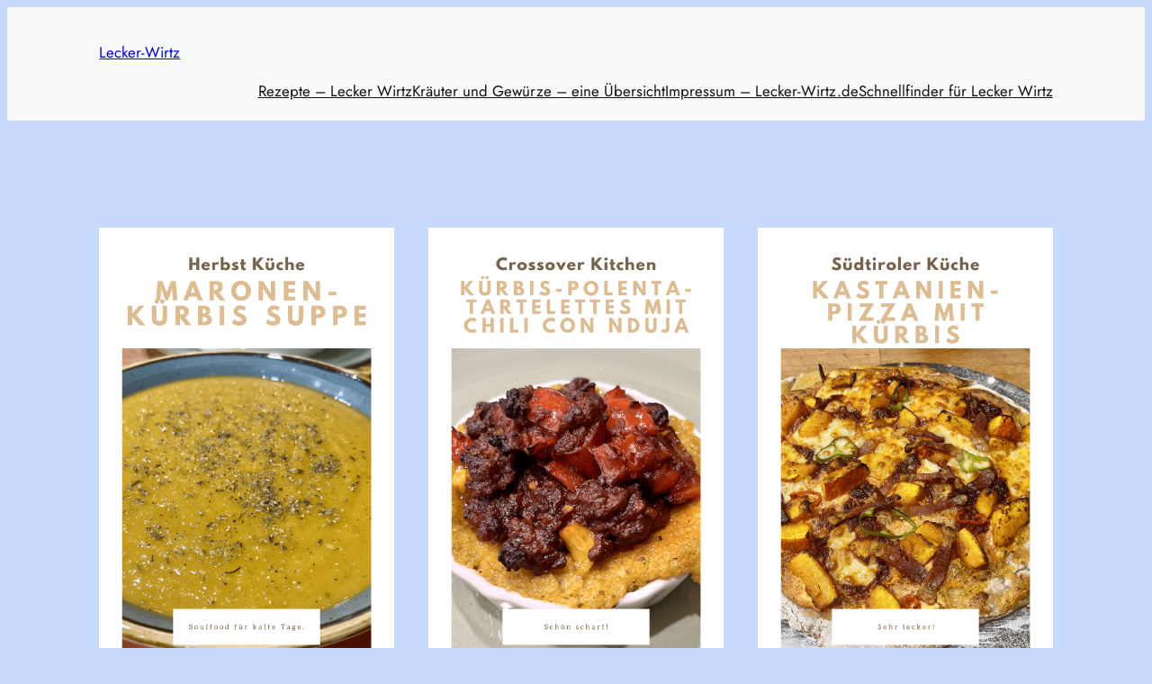

--- FILE ---
content_type: text/html; charset=utf-8
request_url: https://www.google.com/recaptcha/api2/aframe
body_size: 268
content:
<!DOCTYPE HTML><html><head><meta http-equiv="content-type" content="text/html; charset=UTF-8"></head><body><script nonce="AK-LzwDv8GrhTS22ETvxMQ">/** Anti-fraud and anti-abuse applications only. See google.com/recaptcha */ try{var clients={'sodar':'https://pagead2.googlesyndication.com/pagead/sodar?'};window.addEventListener("message",function(a){try{if(a.source===window.parent){var b=JSON.parse(a.data);var c=clients[b['id']];if(c){var d=document.createElement('img');d.src=c+b['params']+'&rc='+(localStorage.getItem("rc::a")?sessionStorage.getItem("rc::b"):"");window.document.body.appendChild(d);sessionStorage.setItem("rc::e",parseInt(sessionStorage.getItem("rc::e")||0)+1);localStorage.setItem("rc::h",'1769194346928');}}}catch(b){}});window.parent.postMessage("_grecaptcha_ready", "*");}catch(b){}</script></body></html>